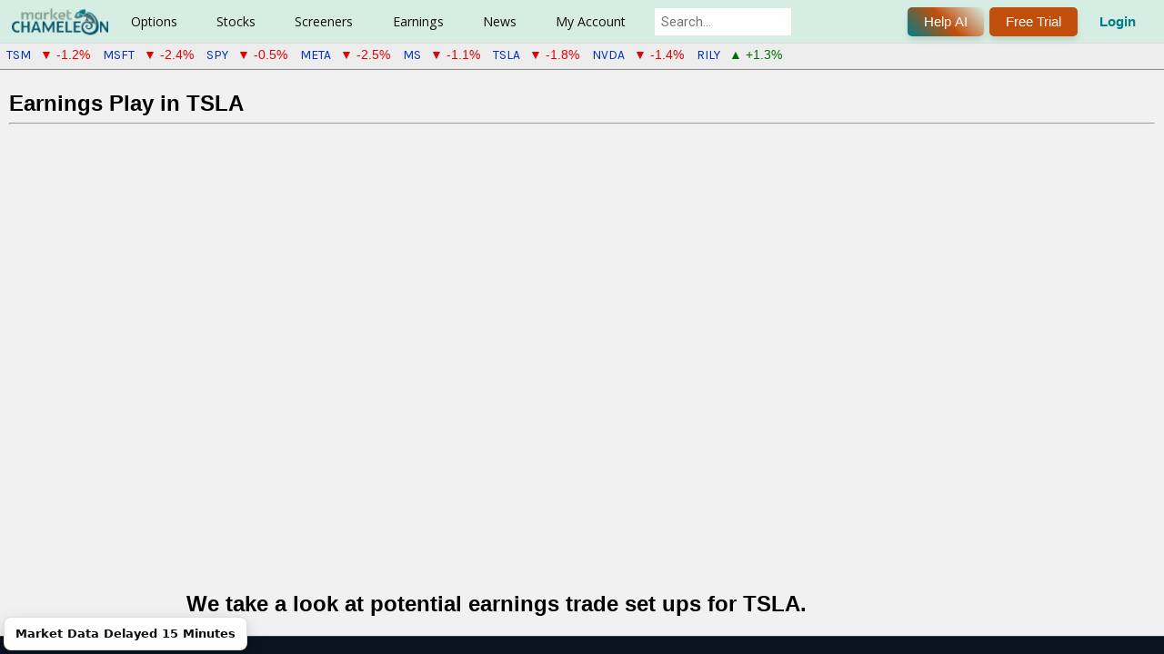

--- FILE ---
content_type: text/html; charset=utf-8
request_url: https://marketchameleon.com/Instructional-Stock-and-Options-Trading-Videos/113/Earnings-Play-in-TSLA
body_size: 10373
content:


<!DOCTYPE html>
<html lang="en">
<head>
        <title>Market Chameleon</title>
    <meta property="og:title" content="MarketChameleon: Premier Online Resource for Stock and Options Research" />

                <meta charset="utf-8" />
            <meta name="viewport" content="width=device-width, height=device-height initial-scale=1" />


<meta property="og:site_name" content="MarketChameleon.com" />
<meta property="og:image" content="https://marketchameleon.com/Images/Logo/og_logo_large.png" />

    <link href="/favicon.png" rel="shortcut icon" type="image/x-icon" />
    <link href="/favicon.png" rel="icon" />
    <link rel="icon" href="/favicon.ico" sizes="any">
    <link href="https://fonts.googleapis.com/css?family=Karla|Rubik|Montserrat|Roboto|Open+Sans|Lato|Sarala:wght@700" rel="stylesheet">
    <link href="https://fonts.googleapis.com/css2?family=Maven+Pro:wght@400..900&display=swap" rel="stylesheet">
    <link rel="stylesheet" href="https://cdnjs.cloudflare.com/ajax/libs/font-awesome/6.5.0/css/all.min.css">
    <script type="text/javascript" src="https://www.gstatic.com/charts/loader.js"></script>
    <script type="text/javascript">
        try {
            google.charts.load('current', { packages: ['corechart', 'table', 'controls', 'gauge'] });
        } catch (e) {
            //nothing, temporarily
        }
    </script>

    

    <link rel="stylesheet" type="text/css" href="https://code.jquery.com/ui/1.13.1/themes/base/jquery-ui.min.css" />
    <script>(new Array).slice.call(document.styleSheets).map(e => e.href).some(s => s && s.includes('jquery-ui.min.css')) || document.write('<link rel="stylesheet" type="text\/css" href="\/Content\/JQueryUI\/jquery-ui-1.13.1.min.css" \/>')</script>
    <link rel="stylesheet" type="text/css" href="https://cdn.datatables.net/v/dt/jszip-2.5.0/dt-1.11.5/b-2.2.2/b-html5-2.2.2/fc-4.0.1/sc-2.0.5/datatables.min.css" />
    <script>(new Array).slice.call(document.styleSheets).map(e => e.href).some(s => s && s.includes('datatables.min.css')) || document.write('<link rel="stylesheet" type="text\/css" href="\/Content\/DataTablesCSS\/css\/datatables-1.11.5.min.css" \/>')</script>
<link href="/Content/MCCSSFull?v=pA0VGBlVc4vvveJ_RkHwO5Ldoa4Vv9Ee8x46_nEjI8E1" rel="stylesheet"/>



    <script src="https://code.jquery.com/jquery-3.6.0.min.js"></script>
    <script>typeof window.jQuery !== 'undefined' || document.write('<script src="\/Scripts\/jquery\/jquery-3.6.0.min.js"><\/script>')</script>
    <script src="https://code.jquery.com/ui/1.13.1/jquery-ui.min.js"></script>
    <script>typeof window.jQuery.ui !== 'undefined' || document.write('<script src="\/Scripts\/jquery\/jquery-ui-1.13.1.min.js"><\/script>')</script>
    <script src="https://cdn.datatables.net/v/dt/jszip-2.5.0/dt-1.11.5/b-2.2.2/b-html5-2.2.2/fc-4.0.1/sc-2.0.5/datatables.min.js"></script>
    <script>typeof window.DataTable !== 'undefined' || document.write('<script src="\/Scripts\/DataTablesJS\/datatables-1.11.5.min.js"><\/script>')</script>

<script src="/bundles/MCJSFull1?v=higqSyx5Wu_PTqMnBcGrAeaKtKIYoRCzsc7GTNzUHJE1"></script>

<script src="/bundles/MCPJS1?v=Ze0Jq-GYHlC9FDGNg_LUts_NB8NOoc8qEDB6ISJPem01"></script>




    
    
    
<!-- Google tag (gtag.js) for Google Analytics 4 added 2023-01-12 -->
<!-- https://developers.google.com/tag-platform/gtagjs/configure -->
<!-- https://developers.google.com/tag-platform/gtagjs/reference for config get set event consent -->
<!-- https://developers.google.com/analytics/devguides/migration/ua/analyticsjs-to-gtagjs -->
<script async src="https://www.googletagmanager.com/gtag/js?id=G-CXRDD1LJF1"></script>
<script>
window.dataLayer = window.dataLayer || [];
function gtag() { dataLayer.push(arguments); }
gtag('js', new Date());
var additional_config_info =
{
//'debug_mode': true,
};
var user_properties = {};


gtag('config', 'G-CXRDD1LJF1', additional_config_info);

if (Object.keys(user_properties).length > 0) {
    gtag("set", "user_properties", user_properties);
    }

</script>
<!-- End Google tag (gtag.js) for Google Analytics 4 added 2023-01-12 -->


    
        <script src="https://accounts.google.com/gsi/client" async defer></script>
        <meta name="google-signin-client_id" content="433772012806-34ier7jbau3cd7527ge7rmm4oep817u3.apps.googleusercontent.com">

                              <script>!function(a){var e="https://s.go-mpulse.net/boomerang/",t="addEventListener";if("False"=="True")a.BOOMR_config=a.BOOMR_config||{},a.BOOMR_config.PageParams=a.BOOMR_config.PageParams||{},a.BOOMR_config.PageParams.pci=!0,e="https://s2.go-mpulse.net/boomerang/";if(window.BOOMR_API_key="CF856-KBG2P-XT8DB-HZD7A-VML3D",function(){function n(e){a.BOOMR_onload=e&&e.timeStamp||(new Date).getTime()}if(!a.BOOMR||!a.BOOMR.version&&!a.BOOMR.snippetExecuted){a.BOOMR=a.BOOMR||{},a.BOOMR.snippetExecuted=!0;var i,_,o,r=document.createElement("iframe");if(a[t])a[t]("load",n,!1);else if(a.attachEvent)a.attachEvent("onload",n);r.src="javascript:void(0)",r.title="",r.role="presentation",(r.frameElement||r).style.cssText="width:0;height:0;border:0;display:none;",o=document.getElementsByTagName("script")[0],o.parentNode.insertBefore(r,o);try{_=r.contentWindow.document}catch(O){i=document.domain,r.src="javascript:var d=document.open();d.domain='"+i+"';void(0);",_=r.contentWindow.document}_.open()._l=function(){var a=this.createElement("script");if(i)this.domain=i;a.id="boomr-if-as",a.src=e+"CF856-KBG2P-XT8DB-HZD7A-VML3D",BOOMR_lstart=(new Date).getTime(),this.body.appendChild(a)},_.write("<bo"+'dy onload="document._l();">'),_.close()}}(),"".length>0)if(a&&"performance"in a&&a.performance&&"function"==typeof a.performance.setResourceTimingBufferSize)a.performance.setResourceTimingBufferSize();!function(){if(BOOMR=a.BOOMR||{},BOOMR.plugins=BOOMR.plugins||{},!BOOMR.plugins.AK){var e=""=="true"?1:0,t="",n="aoi3x7ix24f6y2li7k3q-f-24b941666-clientnsv4-s.akamaihd.net",i="false"=="true"?2:1,_={"ak.v":"39","ak.cp":"960049","ak.ai":parseInt("615374",10),"ak.ol":"0","ak.cr":8,"ak.ipv":4,"ak.proto":"h2","ak.rid":"7d1a7277","ak.r":48121,"ak.a2":e,"ak.m":"dscb","ak.n":"essl","ak.bpcip":"3.145.187.0","ak.cport":49044,"ak.gh":"23.62.38.230","ak.quicv":"","ak.tlsv":"tls1.3","ak.0rtt":"","ak.0rtt.ed":"","ak.csrc":"-","ak.acc":"","ak.t":"1768487607","ak.ak":"hOBiQwZUYzCg5VSAfCLimQ==7I2rvhXFeQkTPdI+gnzvzEMiFYSln2Hq09/TwhbQ8ssBom4JqpJWiOkpWDBvIY4EtsMTj2FzHYyqSd3pfbeCWrLPUNmkuCs1Wwj3GKjpPRrSiJGr9HqKy3opj4UcetLKz4lllr5SYLlbr6E2zNjJsPWEvbVfrfTGLME9rqQSIWq5SDsJe7Ll7BmGEtVcDqEjPpcCHSRYGP/iddGttWPbIqQ3eo/WhPrSftkgBkFWJwS01w4ewZYWqN0Nq0so8NE4TDf8oV6Emeyfm3archcWziJsxNbJpO9IECcXiShKKL28bRu9IOmB/LtsNe6gqlY8ko3vz8RnAmYafQjG7gvPsQUQANjnwBxT2/8dO10mMvdxTIQwDmZAOQO4ifrUICNaN/5bqdJZBYMn+asiY8vYU8pOKlZwmHBeK1N8hx57eeo=","ak.pv":"23","ak.dpoabenc":"","ak.tf":i};if(""!==t)_["ak.ruds"]=t;var o={i:!1,av:function(e){var t="http.initiator";if(e&&(!e[t]||"spa_hard"===e[t]))_["ak.feo"]=void 0!==a.aFeoApplied?1:0,BOOMR.addVar(_)},rv:function(){var a=["ak.bpcip","ak.cport","ak.cr","ak.csrc","ak.gh","ak.ipv","ak.m","ak.n","ak.ol","ak.proto","ak.quicv","ak.tlsv","ak.0rtt","ak.0rtt.ed","ak.r","ak.acc","ak.t","ak.tf"];BOOMR.removeVar(a)}};BOOMR.plugins.AK={akVars:_,akDNSPreFetchDomain:n,init:function(){if(!o.i){var a=BOOMR.subscribe;a("before_beacon",o.av,null,null),a("onbeacon",o.rv,null,null),o.i=!0}return this},is_complete:function(){return!0}}}}()}(window);</script></head>
<body >
    <div id="fb-root"></div>
    <script async defer crossorigin="anonymous" src="https://connect.facebook.net/en_US/sdk.js#xfbml=1&version=v18.0&appId=238568490802402" nonce="snZMQuym"></script>

    <script>setFirstVisitDetails(); setLastVisitDetails();</script>

    

<header id="site-header" class="clear-fix header">
    <div class="-inner-flex">
        

<div class="-left-side">

        <div class="logo">
            <a id="home-page-img-link" href="/">
                <img id="top-menu-logo" alt="Market Chameleon" src="/Images/Logo/logo_119x38.png">
                <img id="top-menu-logo-small" alt="Market Chameleon Logo" src="/Images/Logo/logo-cham-34x34.png" />
            </a>
        </div>

    <nav class="nav-wrapper">

        <ul class="main-nav">

                <li class="has-dropdown">
                        <a href="#">Options</a>

                    <div class="dropdown-panel">
                        <div class="dropdown-row">

                                <div class="dropdown-column ">

                                    <div class="dropdown-column-container">
                                            <div class="dropdown-column-menu-item">
                                                <h5>Features</h5>
                                                            
                                                                <a data-mostpopular="5" href="/Reports/UnusualOptionVolumeReport">Unusual Option Volume</a>
                                                            
                                                            
                                                                <a data-mostpopular="11" href="/volReports/VolatilityRankings">Implied Volatility Rankings</a>
                                                            
                                                            
<a href="/Reports/OptionVolumeReport">Option Volumes</a>                                                            
                                                            
<a href="/Reports/MarketSnapshot">Snapshot</a>                                                            
                                                            
<a href="/Home/DailyDashboard">Options Broad View</a>                                                            
                                                            
<a href="/volReports/DownsidePutProtection">Put Protection</a>                                                            
                                                            
<a href="/volReports/optionbuywrite">Buy Writes Search</a>                                                            
                                            </div>
                                    </div>

                                </div>
                                <div class="dropdown-column premium-column">

                                        <h3>For Premium Users</h3>
                                    <div class="dropdown-column-container dropdown-column-container-flex-column">
                                            <div class="dropdown-column-menu-item">
                                                <h5>Tools</h5>
                                                            
                                                                <a data-mostpopular="10" href="/volReports/TopImpliedVolMovers">Implied Volatility Movers</a>
                                                            
                                                            
<a href="/Reports/ExpiringOptionsReport">Zero DTE Option Straddles</a>                                                            
                                                            
<a href="/Options-Markets/Featured-Options-Trade-Ideas">Featured Trade Ideas</a>                                                            
                                            </div>
                                            <div class="dropdown-column-menu-item">
                                                <h5>Order Flow Sentiment</h5>
                                                            
<a href="/Reports/OptionOrderFlowSentiment">Overview</a>                                                            
                                                            
<a href="/Reports/OptionOrderFlowSentimentTopBullish">Top Bullish</a>                                                            
                                                            
<a href="/Reports/OptionOrderFlowSentimentTopBearish">Top Bearish</a>                                                            
                                            </div>
                                            <div class="dropdown-column-menu-item">
                                                <h5>Open Interest</h5>
                                                            
<a href="/Reports/OpenInterestDashboard">OI Analysis</a>                                                            
                                            </div>
                                            <div class="dropdown-column-menu-item">
                                                <h5>Catalyst Events</h5>
                                                            
<a href="/Reports/biotech-stock-catalysts">Biotech Stock Catalysts</a>                                                            
                                                            
<a href="/Reports/WeekByWeekStraddlePerformance">Straddle &amp; Wing Backtest</a>                                                            
                                                            
<a href="/Options/volatility-comparisons">Volatility Compare</a>                                                            
                                                            
<a href="/Options/option-straddle-comparisons">Straddle Compare</a>                                                            
                                                            
<a href="/large-delta-volume-option-trades-screening-tool">Large Delta Volume Trades</a>                                                            
                                                            
<a href="/Reports/OptionVolumeRankingsByCategory">Option Volume Rankings</a>                                                            
                                                            
<a href="/Reports/OptionSequenceTradesReport">Option Sequence Trades</a>                                                            
                                            </div>
                                    </div>

                                </div>
                        </div>
                    </div>
                </li>
                <li class="has-dropdown">
                        <a href="#">Stocks</a>

                    <div class="dropdown-panel">
                        <div class="dropdown-row">

                                <div class="dropdown-column ">

                                    <div class="dropdown-column-container">
                                            <div class="dropdown-column-menu-item">
                                                <h5>Non-Regular Hours</h5>
                                                            
                                                                <a data-mostpopular="1" href="/Reports/PremarketTrading">Premarket Trading</a>
                                                            
                                                            
                                                                <a data-mostpopular="2" href="/Reports/AfterHoursTrading">After Hours Trading</a>
                                                            
                                                            
<a href="/Reports/StockOpeningAuctionReport">Opening Auction</a>                                                            
                                                            
<a href="/Reports/StockClosingAuctionReport">Closing Auction</a>                                                            
                                            </div>
                                            <div class="dropdown-column-menu-item">
                                                <h5>Features</h5>
                                                            
                                                                <a data-mostpopular="8" href="/Reports/MarketMovers">Market Movers</a>
                                                            
                                                            
<a href="/Reports/SP-500-Volume-Burst-Trades">S&amp;P 500 Volume Burst Trades</a>                                                            
                                                            
                                                                <a data-mostpopular="9" href="/Reports/Equity52WeekHighsAndLows">52-Week Highs &amp; Lows</a>
                                                            
                                                            
<a href="/Reports/StockOrderImbalanceReport">Stock Order Imbalance</a>                                                            
                                                            
<a href="/Reports/UnusualStockVolumeReport">Unusual Stock Volume</a>                                                            
                                                            
<a href="/Reports/MorningReport">Morning Report</a>                                                            
                                                            
<a href="/Calendar/CompanyEvents">Company Events</a>                                                            
                                            </div>
                                            <div class="dropdown-column-menu-item">
                                                <h5>Market Action Lists</h5>
                                                            
<a href="/stock-market-movers/Top-Gainers-On-High-Volume">Top Gainers on High Volume</a>                                                            
                                                            
<a href="/stock-market-movers/Top-Losers-On-High-Volume">Top Losers on High Volume</a>                                                            
                                                            
<a href="/stock-market-movers/Stocks-Outperforming-The-Market">Outperforming Stocks</a>                                                            
                                                            
<a href="/stock-market-movers/Gap-Up-And-Go">Gap Up and Go</a>                                                            
                                                            
<a href="/stock-market-movers/Gap-Down-And-Go">Gap Down and Go</a>                                                            
                                            </div>
                                            <div class="dropdown-column-menu-item">
                                                <h5>Dividends</h5>
                                                            
                                                                <a data-mostpopular="4" href="/Calendar/Dividend">Calendar</a>
                                                            
                                                            
<a href="/DividendReports/REITs">REITs</a>                                                            
                                                            
<a href="/DividendReports/MLPs">MLPs</a>                                                            
                                                            
<a href="/DividendReports/ClosedEndFunds">Closed End Funds</a>                                                            
                                            </div>
                                    </div>

                                </div>
                                <div class="dropdown-column premium-column">

                                        <h3>For Premium Users</h3>
                                    <div class="dropdown-column-container">
                                            <div class="dropdown-column-menu-item">
                                                <h5>Reports</h5>
                                                            
<a href="/Reports/StockOrderImbalanceHistory">Order Imbalance History</a>                                                            
                                                            
<a href="/Reports/NewListings">New Listings</a>                                                            
                                                            
<a href="/stocks/closed-end-funds-comparisons">Closed End Funds</a>                                                            
                                                            
<a href="/Reports/Splits">Splits</a>                                                            
                                                            
<a href="/Reports/ThresholdListReport">Threshold List</a>                                                            
                                                            
<a href="/Reports/MarketInsightsByTradingSession">Market Insights</a>                                                            
                                                            
                                                                    <a href="/Stock-Performance-By-Industry">Performance By Industry</a>
                                                            
                                                            
<a href="/Reports/FastCashBurnReport">Fast Cash Burn Report</a>                                                            
                                                            
<a href="/PDUFA-Dates">PDUFA Dates</a>                                                            
                                                            
<a href="/Reports/MergersAcquisitionsReport">Mergers &amp; Acquisitions</a>                                                            
                                            </div>
                                            <div class="dropdown-column-menu-item">
                                                <h5>Screeners</h5>
                                                            
<a href="/Reports/SeasonalityByCalendarMonth">Seasonality</a>                                                            
                                                            
<a href="/EventInsights/StockPatternScreener">Event-Driven Screener</a>                                                            
                                                            
<a href="/Screeners/BigMoneyStockFlow">Big Money Stock Flow</a>                                                            
                                                            
<a href="/Reports/InsiderTradesScreener">Insider Trades Screener</a>                                                            
                                                            
<a href="/PriceAction/VolumeBurstScreener">Volume Burst Screener</a>                                                            
                                            </div>
                                            <div class="dropdown-column-menu-item">
                                                <h5>Tools</h5>
                                                            
<a href="/Reports/PriceReturnDistribution">Price Action Analysis</a>                                                            
                                            </div>
                                            <div class="dropdown-column-menu-item">
                                                <h5>Dividends</h5>
                                                            
<a href="/DividendReports/RecentDividendAnnouncements">Announcements</a>                                                            
                                                            
<a href="/DividendReports/FutureExDates">Future Ex-Dates</a>                                                            
                                                            
<a href="/dividends/dividend-increases">Dividend Increases</a>                                                            
                                                            
<a href="/best-dividend-stocks/dividend-aristocrats-highest-yield">Best Dividends</a>                                                            
                                                            
<a href="/dividends/dividend-comparisons">Dividend Comparisons</a>                                                            
                                            </div>
                                    </div>

                                </div>
                        </div>
                    </div>
                </li>
                <li class="has-dropdown">
                        <a href="#">Screeners</a>

                    <div class="dropdown-panel">
                        <div class="dropdown-row">

                                <div class="dropdown-column ">

                                    <div class="dropdown-column-container">
                                            <div class="dropdown-column-menu-item">
                                                <h5>Features</h5>
                                                            
<a href="/Markets/stock-options-alerts-and-trade-ideas">Market Alerts, Insights &amp; Trade Ideas</a>                                                            
                                                            
<a href="/Screeners/Stocks">Stocks</a>                                                            
                                                            
<a href="/Screeners/Options">Options By Expiration</a>                                                            
                                                            
<a href="/Screeners/OptionTrades">Option Block Trades</a>                                                            
                                                            
<a href="/Screeners/ETFs">ETFs</a>                                                            
                                            </div>
                                    </div>

                                </div>
                                <div class="dropdown-column premium-column">

                                        <h3>For Premium Users</h3>
                                    <div class="dropdown-column-container">
                                            <div class="dropdown-column-menu-item">
                                                <h5>Vertical Spreads</h5>
                                                            
<a href="/Screeners/BullCallSpreads">Bull Call Spreads [Debit]</a>                                                            
                                                            
<a href="/Screeners/BullPutSpreads">Bull Put Spreads [Credit]</a>                                                            
                                                            
<a href="/Screeners/BearCallSpreads">Bear Call Spreads [Credit]</a>                                                            
                                                            
<a href="/Screeners/BearPutSpreads">Bear Put Spreads [Debit]</a>                                                            
                                            </div>
                                            <div class="dropdown-column-menu-item">
                                                <h5>Multi-Leg Trades</h5>
                                                            
<a href="/Screeners/Multi-Leg-Option-Trades-Screener">Multi-Leg Trade Screener</a>                                                            
                                                            
<a href="/Screeners/Index-Option-Multi-Leg-Trades-Screener">Index Options Multi-Leg</a>                                                            
                                            </div>
                                            <div class="dropdown-column-menu-item">
                                                <h5>Single-Leg Strategies</h5>
                                                            
<a href="/Screeners/CoveredCalls">Covered Calls</a>                                                            
                                                            
<a href="/Screeners/NakedPuts">Naked Puts</a>                                                            
                                                            
<a href="/Screeners/LongCalls">Long Calls</a>                                                            
                                                            
<a href="/Screeners/LongPuts">Long Puts</a>                                                            
                                            </div>
                                            <div class="dropdown-column-menu-item">
                                                <h5>Calendar Spreads</h5>
                                                            
<a href="/CalendarSpreadScreener/DebitCalendarCallSpread">Debit Calendar Call</a>                                                            
                                                            
<a href="/CalendarSpreadScreener/DebitCalendarPutSpread">Debit Calendar Put</a>                                                            
                                            </div>
                                            <div class="dropdown-column-menu-item">
                                                <h5>Butterfly Screeners</h5>
                                                            
<a href="/Screeners/CallButterflySpreads">Call Butterflies [Short ATM, Long OTM]</a>                                                            
                                                            
<a href="/Screeners/ShortCallButterflySpreads">Call Butterflies [Long ATM, Short OTM]</a>                                                            
                                                            
<a href="/Screeners/PutButterflySpreads">Put Butterflies [Short ATM, Long OTM]</a>                                                            
                                                            
<a href="/Screeners/ShortPutButterflySpreads">Put Butterflies [Long ATM, Short OTM]</a>                                                            
                                                            
<a href="/Screeners/ShortIronButterflySpreads">Iron Butterflies [Short ATM, Long OTM]</a>                                                            
                                                            
<a href="/Screeners/LongIronButterflySpreads">Iron Butterflies [Long ATM, Short OTM]</a>                                                            
                                            </div>
                                            <div class="dropdown-column-menu-item">
                                                <h5>Condor Screeners</h5>
                                                            
<a href="/Screeners/LongIronCondorSpreads">Iron Condors [Long Inner, Short Outer]</a>                                                            
                                                            
<a href="/Screeners/ShortIronCondorSpreads">Iron Condors [Short Inner, Long Outer]</a>                                                            
                                            </div>
                                            <div class="dropdown-column-menu-item">
                                                <h5>Volatility</h5>
                                                            
<a href="/OptionScreener/ATMStraddleScreener">Straddles [At-The-Money]</a>                                                            
                                            </div>
                                            <div class="dropdown-column-menu-item">
                                                <h5>Conversion/Reversal</h5>
                                                            
<a href="/Reports/SyntheticLongStockDiscounts">Synthetic Long Stock Discounts</a>                                                            
                                            </div>
                                    </div>

                                </div>
                        </div>
                    </div>
                </li>
                <li class="has-dropdown">
                        <a href="#">Earnings</a>

                    <div class="dropdown-panel">
                        <div class="dropdown-row">

                                <div class="dropdown-column ">

                                    <div class="dropdown-column-container">
                                            <div class="dropdown-column-menu-item">
                                                <h5>Features</h5>
                                                            
                                                                <a data-mostpopular="3" href="/Calendar/Earnings">Calendar</a>
                                                            
                                            </div>
                                    </div>

                                </div>
                                <div class="dropdown-column premium-column">

                                        <h3>For Premium Users</h3>
                                    <div class="dropdown-column-container dropdown-column-container-flex-column">
                                            <div class="dropdown-column-menu-item">
                                                <h5>Tools</h5>
                                                            
<a href="/EarningsReport/Earnings">Future Dates</a>                                                            
                                                            
<a href="/EarningsReport/EarningsStockPatternScreener">Earnings Stock Pattern Screener</a>                                                            
                                                            
<a href="/EarningsReport/EarningsOptionStrategyScreener">Earnings Option Strategy Screener</a>                                                            
                                                            
<a href="/Calendar/EarningsTodaysOpportunities">Today&#39;s Opportunities</a>                                                            
                                                            
<a href="/Company-Earnings-Guidance-Report">Company Earnings Guidance</a>                                                            
                                            </div>
                                            <div class="dropdown-column-menu-item">
                                                <h5>Upcoming Earnings Analysis</h5>
                                                            
<a href="/EarningsReport/UpcomingEarningsAnalysis">Summary and Tables</a>                                                            
                                                            
                                                                    <a href="/upcoming-earnings-implied-moves-and-historical-benchmarks">Implied Move Charts</a>
                                                            
                                            </div>
                                            <div class="dropdown-column-menu-item">
                                                <h5>Earnings Insights</h5>
                                                            
                                                                    <a href="/earnings-option-straddle-historical-insights">Straddle Performance</a>
                                                            
                                                            
                                                                    <a href="/earnings-stock-moves-historical-insights">Earnings Stock Moves</a>
                                                            
                                            </div>
                                    </div>

                                </div>
                        </div>
                    </div>
                </li>
                <li class="has-dropdown">
                        <a href="#">News</a>

                    <div class="dropdown-panel">
                        <div class="dropdown-row">

                                <div class="dropdown-column ">

                                    <div class="dropdown-column-container">
                                            <div class="dropdown-column-menu-item">
                                                <h5>Features</h5>
                                                            
                                                                <a data-mostpopular="6" href="/PressReleases">Latest Press Releases</a>
                                                            
                                                            
                                                                <a data-mostpopular="7" href="/articles">Original Articles</a>
                                                            
                                                            
<a href="/Economic-Calendar">Economic Calendar</a>                                                            
                                            </div>
                                    </div>

                                </div>
                                <div class="dropdown-column premium-column">

                                        <h3>For Premium Users</h3>
                                    <div class="dropdown-column-container dropdown-column-container-flex-column">
                                            <div class="dropdown-column-menu-item">
                                                <h5>Tools</h5>
                                                            
<a href="/Historical-Stock-News-Scanner">Historical News Scanner</a>                                                            
                                            </div>
                                    </div>

                                </div>
                        </div>
                    </div>
                </li>
                <li class="has-dropdown">
                        <a href="#">My Account</a>

                    <div class="dropdown-panel">
                        <div class="dropdown-row">

                                <div class="dropdown-column ">

                                    <div class="dropdown-column-container">
                                            <div class="dropdown-column-menu-item">
                                                <h5>Account Tools</h5>
                                                            
<a href="/Account/MyProfile">My Account</a>                                                            
                                                            
<a href="/Account/Watchlists">My Watchlists</a>                                                            
                                                            
<a href="/Account/EmailAlerts">My E-mail Alerts</a>                                                            
                                                            
<a href="/Subscription/Manage">My Subscriptions</a>                                                            
                                                            
<a href="/Account/Login">Login</a>                                                            
                                            </div>
                                    </div>

                                </div>
                                <div class="dropdown-column premium-column">

                                    <div class="dropdown-column-container dropdown-column-container-flex-column">
                                            <div class="dropdown-column-menu-item">
                                                <h5>Helpful Links</h5>
                                                            
<a href="/Home/Reviews">Reviews</a>                                                            
                                                            
<a href="/Account/Register">Register Free</a>                                                            
                                                            
<a href="/VideoGuide/InstructionalVideos">Videos</a>                                                            
                                            </div>
                                            <div class="dropdown-column-menu-item">
                                                <h5>Help</h5>
                                                            
<a href="/VideoGuide">Video Guide</a>                                                            
                                                            
<a href="/Learn/SiteFeatures">Site Features</a>                                                            
                                                            
<a href="/Learn/Glossary">Glossary</a>                                                            
                                                            
<a href="/Learn/StockVsOption">Financial Concepts</a>                                                            
                                                            
<a href="/Learn/Introduction">Options Basics</a>                                                            
                                                            
<a href="/Learn/Option-Strategies">Options Strategies</a>                                                            
                                                            
<a href="/Home/Contact">Have a Question?</a>                                                            
                                            </div>
                                            <div class="dropdown-column-menu-item">
                                                <h5>Services</h5>
                                                            
<a href="/Subscription/Newsletters">Newsletters (Free)</a>                                                            
                                                            
<a href="/Subscription/Registered">Starter (Free)</a>                                                            
                                                            
<a href="/Subscription/TotalAccess">Total Access</a>                                                            
                                            </div>
                                    </div>

                                </div>
                        </div>
                    </div>
                </li>
        </ul>

            <div Class="search_bar">
                <div id="site_search_div">
                    <input style="margin-left: 0px;" class="search ui-autocomplete-input" id="site_search_lookup" onkeypress="symbolSearch_OnKeyPress(event, this);" type="search" placeholder="Search..." autocomplete="off">
                </div>
            </div>

    </nav>

</div>



<div class="-right-side ">

        <div class="header_login_outer">
            <button title="Get help from our AI assistant (Beta). Responses are powered by AI and may vary. Your feedback helps us improve!" onclick="LaunchMcChatAssistant('General');" Class="chameleon-button">
                Help AI
            </button>
        </div>

        <div Class="header_login_outer">
            <button class="chameleon-button _plain" id="header_subscribe" onclick="window.location.href='/Subscription/Compare?ref=header-click'" title="7-Day Free Trial">
                Free Trial
            </button>
        </div>
            <div Class="header_login_outer">
                <button class="_clearbtn" id="header_login" onclick="window.location.href='/Account/Login'" title="Log In">
                    Login
                </button>
            </div>

</div>
    </div>
    
    </header>


    <div id="header-recent-syms"></div>

    <div id="full-site-body">
        <div id="full-site-body-inner">
            
    
        <h1>Earnings Play in TSLA</h1>

        <hr />

        <div class="video-container">
            <iframe width="560" height="315" src="https://www.youtube.com/embed/rtBN3ivBGuI" title="YouTube video player" frameborder="0" allow="accelerometer; autoplay; clipboard-write; encrypted-media; gyroscope; picture-in-picture" allowfullscreen></iframe>
        </div>

        <br />
        <br />
        <br />

        <div style="max-width: 870px; margin: auto;">
            <h1>We take a look at potential earnings trade set ups for TSLA.</h1>
        </div>
    




        </div>
        

<footer class="mc-footer" role="contentinfo">
    <div class="mc-footer__inner">
        
        <section class="mc-footer__brand">

            <p class="mc-footer__tagline">
                <a href="/" class="mc-footer__logo" aria-label="MarketChameleon Home" style="display: inline-block; vertical-align: middle;">
                    <img src="/Images/Logo/logo-cham-64x64.png" alt="MarketChameleon" />
                    
                </a>
                <span style="font-size: 1.5em; display: inline-block; vertical-align: middle; margin-left: 10px;">Options & stock research, screeners, and earnings insights to power smarter trading.</span>
            </p>

            
            
        </section>

        
        <section class="mc-footer">
            <nav class="mc-footer__nav" aria-label="Footer">
                <div class="mc-footer__col">
                    <h3>Products</h3>
<a href="/Subscription/TotalAccess?ref=footer-click">Premium Membership</a>                    <a href="/Subscription/Newsletters?ref=footer-click">Newsletters</a>
                </div>

                

                <div class="mc-footer__col">
                    <h3>Resources</h3>
                    <a href="/affiliates"><b>Earn Affiliate Commissions</b></a>
                    <a href="/RSSFeeds">RSS</a>
                    <a href="/Home/Developer">Developer</a>
                    <a href="/Learn/Glossary">Glossary</a>
                    <a href="/Learn/Introduction">Options Basics</a>
                    
                    <a href="/VideoGuide">Video Guide</a>
                    
                </div>

                <div class="mc-footer__col">
                    <h3>Company</h3>
                    <a href="/Home/About">About Us</a>
                    <a href="/Home/Contact">Contact Us</a>
                    <a href="/Home/Terms">Terms of Use</a>
                    <a href="/Home/Privacy">Privacy Policy</a>
                    
                    <a href="/Home/SiteMap">Site Map</a>
                </div>

                <div class="mc-footer__col">
                    <h3>Account</h3>
<a href="/Account/Login">Login</a><a href="/Account/Register">Register Free</a>
<a href="/Subscription/TotalAccess">Pricing</a>                </div>
            </nav>
        </section>

        
        <section class="mc-footer__contact">
            <div class="mc-footer__contact-item">
                <strong>Support</strong>
                <a href="mailto:support@marketchameleon.com">support@marketchameleon.com</a>
            </div>
            <div class="mc-footer__social" aria-label="Social links">
                
                <a href="https://www.youtube.com/@user-dx2em5je7e" aria-label="YouTube" rel="me noopener">YouTube</a>
            </div>
        </section>

        
        <section class="mc-footer__legal">
            <p>
                <span class="pipe_div"></span><span style="font-weight: bold;">&dagger;Market Data Delayed 15 Minutes</span><span class="pipe_div"></span>
            </p>
            <p class="mc-footer__risk">
                MarketChameleon provides market data and analytics for informational and educational purposes only and does not constitute financial, investment, or trading advice. Options involve risk and are not suitable for all investors.
            </p>
            <p class="mc-footer__copy">© 2026 MarketChameleon.com. All rights reserved.</p>
        </section>
    </div>
</footer>
    </div>

        <div id="lm_container"></div>
        <div id="g_id_onload"
              data-client_id="433772012806-34ier7jbau3cd7527ge7rmm4oep817u3.apps.googleusercontent.com"
              data-context="use"
              data-ux_mode="popup"
              
              data-login_uri="https://marketchameleon.com/Account/ExternalLoginFromGoogleOneTap"
              data-auto_select="false"
              data-close_on_tap_outside="false">
        </div>
    

    <!-- Floating market delay badge -->
    <div id="market-delay-badge" role="status" aria-live="polite">
        <span class="md-badge-text">Market Data Delayed 15 Minutes</span>
        
    </div>

    

        
            <!-- begin olark code -->
            <script data-cfasync="false" type='text/javascript'>
                                                                                                                                                                                                                                                                                                        /*<![CDATA[*/window.olark || (function (c) {
                        var f = window, d = document, l = f.location.protocol == "https:" ? "https:" : "http:", z = c.name, r = "load"; var nt = function () {
                            f[z] = function () {
                                (a.s = a.s || []).push(arguments)
                            }; var a = f[z]._ = {
                            }, q = c.methods.length; while (q--) {
                                (function (n) {
                                    f[z][n] = function () {
                                        f[z]("call", n, arguments)
                                    }
                                })(c.methods[q])
                            } a.l = c.loader; a.i = nt; a.p = {
                                0: +new Date
                            }; a.P = function (u) {
                                a.p[u] = new Date - a.p[0]
                            }; function s() {
                                a.P(r); f[z](r)
                            } f.addEventListener ? f.addEventListener(r, s, false) : f.attachEvent("on" + r, s); var ld = function () {
                                function p(hd) {
                                    hd = "head"; return ["<", hd, "></", hd, "><", i, ' onl' + 'oad="var d=', g, ";d.getElementsByTagName('head')[0].", j, "(d.", h, "('script')).", k, "='", l, "//", a.l, "'", '"', "></", i, ">"].join("")
                                } var i = "body", m = d[i]; if (!m) {
                                    return setTimeout(ld, 100)
                                } a.P(1); var j = "appendChild", h = "createElement", k = "src", n = d[h]("div"), v = n[j](d[h](z)), b = d[h]("iframe"), g = "document", e = "domain", o; n.style.display = "none"; m.insertBefore(n, m.firstChild).id = z; b.frameBorder = "0"; b.id = z + "-loader"; if (/MSIE[ ]+6/.test(navigator.userAgent)) {
                                    b.src = "javascript:false"
                                } b.allowTransparency = "true"; v[j](b); try {
                                    b.contentWindow[g].open()
                                } catch (w) {
                                    c[e] = d[e]; o = "javascript:var d=" + g + ".open();d.domain='" + d.domain + "';"; b[k] = o + "void(0);"
                                } try {
                                    var t = b.contentWindow[g]; t.write(p()); t.close()
                                } catch (x) {
                                    b[k] = o + 'd.write("' + p().replace(/"/g, String.fromCharCode(92) + '"') + '");d.close();'
                                } a.P(2)
                            }; ld()
                        }; nt()
                    })({
                        loader: "static.olark.com/jsclient/loader0.js", name: "olark", methods: ["configure", "extend", "declare", "identify"]
                    });
                    olark.configure('system.hb_show_button_text', false);
                    olark.identify('5515-841-10-1508');/*]]>*/</script><noscript><a href="https://www.olark.com/site/5515-841-10-1508/contact" title="Contact us" target="_blank" rel="nofollow">Questions? Feedback?</a> powered by <a href="http://www.olark.com?welcome" title="Olark live chat software" rel="nofollow">Olark live chat software</a></noscript>

            <!-- end olark code -->
        
    <script type="text/javascript">
            $(document).ready(function () {
                _layout_Ready(false);
                            
                            //if (siteIsMobile() == false) {
                            //    document.getElementById('full-site-body').onscroll = function () { site_CheckScrollFunction(false); };
                            //}
                            return false;
                        });
    </script>
    <!-- Google Code for Remarketing Tag -->
    <!--
    Remarketing tags may not be associated with personally identifiable information or placed on pages related to sensitive categories.
    See more information and instructions on how to setup the tag on: http://google.com/ads/remarketingsetup
    -->
    <script type="text/javascript">
        /* <![CDATA[ */
        var google_conversion_id = 877959683;
        var google_custom_params = window.google_tag_params;
        var google_remarketing_only = true;
                                                                                    /* ]]> */
    </script>
    <script type="text/javascript" src="//www.googleadservices.com/pagead/conversion.js">
    </script>
    <noscript>
        <div style="display:inline;">
            <img height="1" width="1" style="border-style:none;" alt="" src="//googleads.g.doubleclick.net/pagead/viewthroughconversion/877959683/?guid=ON&amp;script=0" />
        </div>
    </noscript>
    <!--postaffiliatepro-->
<script type="text/javascript" id="pap_x2s6df8d" src="https://marketchameleon.postaffiliatepro.com/scripts/j4x1fx5y"></script>
<script type="text/javascript">
    PostAffTracker.setAccountId('default1');
    try {
        PostAffTracker.track();
    } catch (err) { }
</script>
<!--end postaffiliatepro-->

</body>
</html>